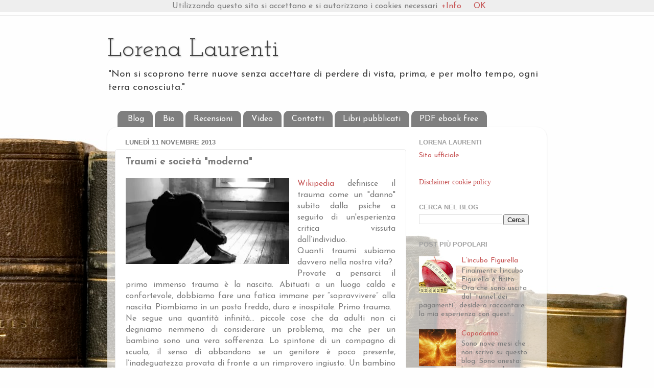

--- FILE ---
content_type: text/plain
request_url: https://www.google-analytics.com/j/collect?v=1&_v=j102&a=84293141&t=pageview&_s=1&dl=http%3A%2F%2Fwww.lorenalaurenti.it%2F2013%2F11%2Ftraumi-e-societa-moderna.html&ul=en-us%40posix&dt=Lorena%20Laurenti%3A%20Traumi%20e%20societ%C3%A0%20%22moderna%22&sr=1280x720&vp=1280x720&_u=IEBAAEABAAAAACAAI~&jid=41118675&gjid=1943088360&cid=1764305885.1770109817&tid=UA-30033871-1&_gid=1723432275.1770109817&_r=1&_slc=1&z=336561439
body_size: -451
content:
2,cG-EQ2EQ8VBE2